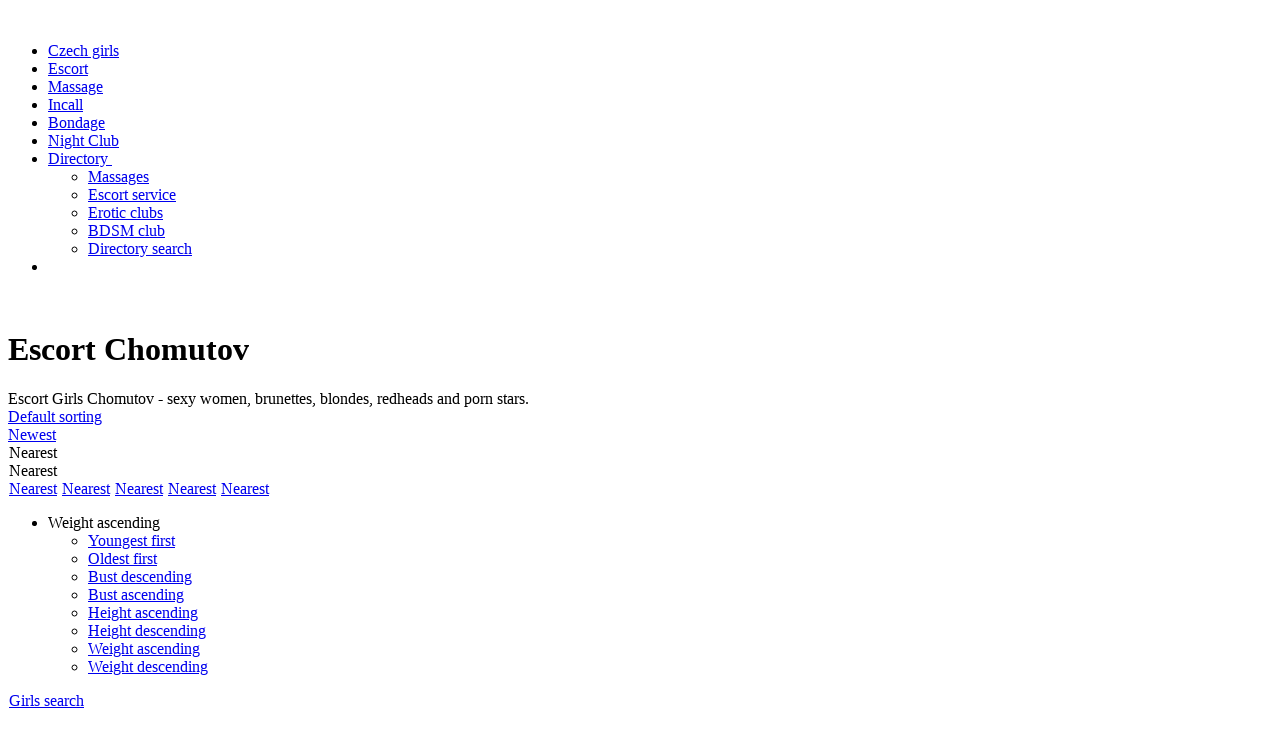

--- FILE ---
content_type: text/html; charset=windows-1250
request_url: https://escort-praha.com/escort?Ava=2&SLoc=chomutov&Order=Wei
body_size: 4887
content:
<!DOCTYPE HTML>
<html lang="en">
<head>
 <title>Escort Chomutov - escort girls, sexy women, strippers, prostitutes | escort praha</title>
 <link rel="apple-touch-icon-precomposed" href="/apple-touch-icon.png" />
 <link rel="stylesheet" type="text/css" href="/css/core.css" />
 <link rel="stylesheet" type="text/css" href="/css/desktop.css" />
 <meta http-equiv="Content-Type" content="text/html; charset=windows-1250" />
 <meta name="format-detection" content="telephone=no">
 <meta property="og:title" content="Escort Chomutov - escort girls, sexy women, strippers, prostitutes" />
 <meta property="og:type" content="website" />
 <meta property="og:url" content="http://escort-praha.com/escort/chomutov" />
 <meta property="og:image" content="http://escort-praha.com/img/escortcz.png" />
 <meta property="og:site_name" content="Escort online"/>
 <meta property="og:description" content="Escort Girls Chomutov - sexy women, brunettes, blondes, redheads and porn stars." />  
 <meta name="description" content="Escort Girls Chomutov - sexy women, brunettes, blondes, redheads and porn stars." />
 <meta name="keywords" content="escort, escort online, escort-praha.com, escorts, escort praha, escort prague, sex, girls, praha, prague" />
 <link rel="canonical" href="https://escort-praha.com/escort/chomutov" />
 <script type="text/javascript" src="/js/common.js"></script>
 <script type="text/javascript" src="/js/geo.js"></script>
 <script type="text/javascript">
 function jup(e)
  {
   if (self.pageYOffset>110)
    {
     document.getElementById('topbar').className="minimized";
    } else
    {
     document.getElementById('topbar').className="default";
    }
  }
  window.onscroll=jup;
 </script>
</head>
<body>
<div id="topbar" class="default">
<div id="top" class="cf">
 <div id="logo"><a href="/" title="Escort online - Czech and Prague escorts, incall, clubs, nightlife"><img src="/img/escort-online.png" alt="Czech and Prague escorts, incall, clubs, nightlife" /></a></div>
 <ul id="nav">
    <li><a href="/czech_sexy_girls" title="Czech girls" class="n_girls">Czech girls</a></li>
    <li><a href="/escort" title="Escort" class="n_escort sel">Escort</a></li>
    <li><a href="/erotic_massage" title="Massage" class="n_massage">Massage</a></li>
    <li><a href="/incall_sexy_women" title="Incall" class="n_incall">Incall</a></li>
    <li><a href="/bondage" title="Bondage" class="n_bondage">Bondage</a></li>
    <li><a href="/hot_girls_club" title="Night Club" class="n_club">Night Club</a></li>
    <li>
     <a href="/directory" class="drop" title="Directory">Directory <img src="/img/ico_arrow.png" alt="" /></a>
      <ul>
       
       <li><a href="/erotic_massages_salon" title="Massages">Massages</a></li>
       <li><a href="/escort_service" title="Escort service">Escort service</a></li>
       <li><a href="/erotic_clubs" title="Erotic clubs">Erotic clubs</a></li>
       <li><a href="/bdsm_club" title="BDSM club">BDSM club</a></li>
      
       <li><a href="/directory_search" title="Directory search">Directory search</a></li>
      </ul>
     </li>
   <li class="search"><a href="/search" ><img src="/img/ico_search.png" alt="" /></a></li>
  </ul>
 </div><!-- / top -->
</div><!-- / topbar -->


<div id="wrap" class="cf">
 <div id="main" class="cf">

    <div id="header">
 <img src="/img/eol.png" alt="" />
 <h1>Escort Chomutov</h1>
 <div class="description">Escort Girls Chomutov - sexy women, brunettes, blondes, redheads and porn stars.</div>
</div>




<div id="bar" class="cf">
 <div id="sort" class="cf">
 	<div class="tab"><a href="/escort?Ava=2&amp;SLoc=chomutov" >Default sorting</a></div>
  <div class="tab"><a href="/escort?Ava=2&amp;SLoc=chomutov&amp;Order=RegD" >Newest</a></div>
 </div>

 <div id="geo">
  <div class="tab">
   <div class="load" data-geo-behavior="hide"><img src="/img/geo_detecting.gif" alt="" />Nearest</div>
   <div class="geo detecting" data-geo-behavior="hide,obtaining-showblock"><img src="/img/geo_detecting.gif" alt="" />Nearest</div>
   <a href="/escort?Ava=2&amp;SLoc=chomutov&amp;Order=Geo" class="geo" data-geo-behavior="hide,ok-showblock+href"><img src="/img/geo_found.png" alt="" />Nearest</a>
   <a href="/escort?Ava=2&amp;SLoc=chomutov&amp;Order=Geo" class="geo" data-geo-behavior="hide,cache-showblock+href"><img src="/img/geo_cached.png" alt="" />Nearest</a>
   <a href="/" onclick="alert('You location was not successfully determined at this moment. There may be several reasons - localization timeout, location settings, wi-fi proximity, weak or non existent GPS signal etc. Should the problem persist, you can disable location services for this site entirely.');return false" class="geo ko" data-geo-behavior="hide,ko-showblock"><img src="/img/geo_ko.png" alt="" />Nearest</a>
   <a href="/" onclick="alert('Location services for this site are disabled in your browser settings. If you want to use sorting by distance, please remove blocking location services for this site.');return false" class="geo denied" data-geo-behavior="hide,denied-showblock"><img src="/img/geo_denied.png" alt="" />Nearest</a>
   <a href="/" onclick="alert('Your device or browser does not support location services. Sorting by distance is unavailable.');return false" class="geo disabled" data-geo-behavior="hide,nogeo-showblock"><img src="/img/geo_disabled.png" alt="" />Nearest</a>
  </div>
 </div>

 <div id="order">
 	<div class="tab">
	<ul>
	 <li><div class="sel">Weight ascending</div>		<ul>
		 <li><a href="/escort?Ava=2&amp;SLoc=chomutov&amp;Order=Age" >Youngest first</a></li>
	   <li><a href="/escort?Ava=2&amp;SLoc=chomutov&amp;Order=AgeD" >Oldest first</a></li>
	   <li><a href="/escort?Ava=2&amp;SLoc=chomutov&amp;Order=BreD" >Bust descending</a></li>
	   <li><a href="/escort?Ava=2&amp;SLoc=chomutov&amp;Order=Bre" >Bust ascending</a></li>
     <li><a href="/escort?Ava=2&amp;SLoc=chomutov&amp;Order=Hei" >Height ascending</a></li>
     <li><a href="/escort?Ava=2&amp;SLoc=chomutov&amp;Order=HeiD" >Height descending</a></li>
     <li><a href="/escort?Ava=2&amp;SLoc=chomutov&amp;Order=Wei" class="sel">Weight ascending</a></li>
     <li><a href="/escort?Ava=2&amp;SLoc=chomutov&amp;Order=WeiD" >Weight descending</a></li>
	  </ul>
	 </li>
  </ul>
 </div>
 </div>

 <div class="r">
  <div><a href="/search" title="Girls search"><img src="/img/ico_search.png" alt="" />Girls search</a></div>
 </div>	
	
</div>	
<div id="girls" class="cf">

 <div class="it">
 	
 	
   <a href="/371910-escort-chomutov-veronika" title="Escort Chomutov - Veronika" class="sheet">
   		 <div class="asp"><img src="/img/portrait.png" alt="" class="rat" />
        <div class="are"><img src="/subjects/0323/032396/i01.jpg" alt="" class="w100" /></div>
        <div class="o_name">Veronika</div>
        <div class="o_phone"><img src="/img/ico_phone_on.png" alt="" /></div>
 		    <div class="slider">
 		 	   <div class="o_escort"><img src="/img/symbol_escort_on.png" alt="" /></div> 		 	   22 years<br />
 		 	   165 cm<br />
 		 	   50 kg<br />
 		 	   Bust size 2<br />
 		 	   Black hair<br />
 		 	   Registered 8.8.2018 		 	  </div>
     	 </div>
   	</a>

   	<div class="foot">
   		                     <p>50 kg</p>              

   		<a href="/czech_sexy_girls/chomutov" title="Czech girls Chomutov">Chomutov</a>
   	</div>



    </div>

 <div class="it">
 	
 	
   <a href="/520431-escort-chomutov-roxy" title="Escort Chomutov - Roxy" class="sheet">
   		 <div class="asp"><img src="/img/portrait.png" alt="" class="rat" />
        <div class="are"><img src="/subjects/0330/033072/i01.jpg" alt="" class="w100" /></div>
        <div class="o_name">Roxy</div>
        <div class="o_phone"><img src="/img/ico_phone_on.png" alt="" /></div>
 		    <div class="slider">
 		 	   <div class="o_escort"><img src="/img/symbol_escort_on.png" alt="" /></div> 		 	   22 years<br />
 		 	   163 cm<br />
 		 	   53 kg<br />
 		 	   Bust size 3<br />
 		 	   Blonde hair<br />
 		 	   Registered 31.10.2018 		 	  </div>
     	 </div>
   	</a>

   	<div class="foot">
   		                     <p>53 kg</p>              

   		<a href="/czech_sexy_girls/chomutov" title="Czech girls Chomutov">Chomutov</a>
   	</div>



    </div>

 <div class="it">
 	
 	
   <a href="/977546-escort-chomutov-kleopara" title="Escort Chomutov - Kleopara" class="sheet">
   		 <div class="asp"><img src="/img/portrait.png" alt="" class="rat" />
        <div class="are"><img src="/subjects/0318/031839/i01.jpg" alt="" class="w100" /></div>
        <div class="o_name">Kleopara</div>
        <div class="o_phone"><img src="/img/ico_phone_on.png" alt="" /></div>
 		    <div class="slider">
 		 	   <div class="o_escort"><img src="/img/symbol_escort_on.png" alt="" /></div> 		 	   28 years<br />
 		 	   175 cm<br />
 		 	   55 kg<br />
 		 	   Bust size 3<br />
 		 	   Brown hair<br />
 		 	   Registered 6.6.2018 		 	  </div>
     	 </div>
   	</a>

   	<div class="foot">
   		                     <p>55 kg</p>              

   		<a href="/czech_sexy_girls/chomutov" title="Czech girls Chomutov">Chomutov</a>
   	</div>



    </div>

 <div class="it">
 	
 	
   <a href="/402245-escort-chomutov-nella" title="Escort Chomutov - Nella" class="sheet">
   		 <div class="asp"><img src="/img/portrait.png" alt="" class="rat" />
        <div class="are"><img src="/subjects/0323/032397/i01.jpg" alt="" class="w100" /></div>
        <div class="o_name">Nella</div>
        <div class="o_phone"><img src="/img/ico_phone_on.png" alt="" /></div>
 		    <div class="slider">
 		 	   <div class="o_escort"><img src="/img/symbol_escort_on.png" alt="" /></div> 		 	   20 years<br />
 		 	   170 cm<br />
 		 	   55 kg<br />
 		 	   Bust size 2<br />
 		 	   Black hair<br />
 		 	   Registered 8.8.2018 		 	  </div>
     	 </div>
   	</a>

   	<div class="foot">
   		                     <p>55 kg</p>              

   		<a href="/czech_sexy_girls/chomutov" title="Czech girls Chomutov">Chomutov</a>
   	</div>



    </div>
</div><div id="seekbar" class="cf">
 <div id="counts">	
  <b>4</b> girls  
  from Chomutov  
 </div>	

 	

  
</div><!-- //seekbar -->

   <div id="cities">
 <a href="/escort" >Entire Czech Republic</a>
 
 <a href="/escort/brno"  title="Escort - Brno">Brno</a>
 <a href="/escort/chomutov" class="sel" title="Escort - Chomutov">Chomutov</a>
 <a href="/escort/ceske_budejovice"  title="Escort - České Budějovice">České Budějovice</a>
 <a href="/escort/jablonec_nad_nisou"  title="Escort - Jablonec nad Nisou">Jablonec nad Nisou</a>
 <a href="/escort/karlovy_vary"  title="Escort - Karlovy Vary">Karlovy Vary</a>
 <a href="/escort/kladno"  title="Escort - Kladno">Kladno</a>
 <a href="/escort/kromeriz"  title="Escort - Kroměříž">Kroměříž</a>
 <a href="/escort/liberec"  title="Escort - Liberec">Liberec</a>
 <a href="/escort/louny"  title="Escort - Louny">Louny</a>
 <a href="/escort/melnik"  title="Escort - Mělník">Mělník</a>
 <a href="/escort/mikulov"  title="Escort - Mikulov">Mikulov</a>
 <a href="/escort/mlada_boleslav"  title="Escort - Mladá Boleslav">Mladá Boleslav</a>
 <a href="/escort/most"  title="Escort - Most">Most</a>
 <a href="/escort/olomouc"  title="Escort - Olomouc">Olomouc</a>
 <a href="/escort/ostrava"  title="Escort - Ostrava">Ostrava</a>
 <a href="/escort/otrokovice"  title="Escort - Otrokovice">Otrokovice</a>
 <a href="/escort/plzen"  title="Escort - Plzeň">Plzeň</a>
 <a href="/escort/praha"  title="Escort - Praha">Praha</a>
 <a href="/escort/praha_1"  title="Escort - Praha 1">Praha 1</a>
 <a href="/escort/praha_10"  title="Escort - Praha 10">Praha 10</a>
 <a href="/escort/praha_2"  title="Escort - Praha 2">Praha 2</a>
 <a href="/escort/praha_3"  title="Escort - Praha 3">Praha 3</a>
 <a href="/escort/praha_4"  title="Escort - Praha 4">Praha 4</a>
 <a href="/escort/praha_5"  title="Escort - Praha 5">Praha 5</a>
 <a href="/escort/praha_6"  title="Escort - Praha 6">Praha 6</a>
 <a href="/escort/praha_7"  title="Escort - Praha 7">Praha 7</a>
 <a href="/escort/praha_8"  title="Escort - Praha 8">Praha 8</a>
 <a href="/escort/praha_9"  title="Escort - Praha 9">Praha 9</a>
 <a href="/escort/prostejov"  title="Escort - Prostějov">Prostějov</a>
 <a href="/escort/rudna_u_prahy"  title="Escort - Rudná u  Prahy">Rudná u  Prahy</a>
 <a href="/escort/smidary"  title="Escort - Smidary">Smidary</a>
 <a href="/escort/strakonice"  title="Escort - Strakonice">Strakonice</a>
 <a href="/escort/zlin"  title="Escort - Zlín">Zlín</a></div>  </div><!-- / main -->


  <div id="bottom" >
   <div id="cont">
    <div id="bt" class="cf">
 	
   <div class="bt">
   	<div class="asp"><img src="/img/bt.png" alt="" class="rat" />
     <div class="are"><img src="/img/various/bt_01.png" alt="" class="w100" />
 		    <div class="bt_note"><h2>Escort girls</h2>The largest database of czech escort girls in one place. Filter the girls according to your tastes, show one of the sort options and make your call. The escort girl arrives to your private place or hotel. Prague is a city full of famous erotic, night clubs, sexy girls, and a large number of escort girls.</div>
     </div>
   </div>

  </div>
   
   <div class="bt">
   	<div class="asp"><img src="/img/bt.png" alt="" class="rat" />
     <div class="are"><img src="/img/various/bt_02.png" alt="" class="w100" />
 		    <div class="bt_note"><h2>Escorts Prague</h2>You have a business meeting or you're in a hotel room alone? There is nothing easier than to choose from many women with real photos. Prague escort women come to you wherever you want to fulfill all your erotic dreams. Use our search to find a girl, that is right for you - just enter the desired parameters and your dreams come true in reality.</div>
     </div>
   </div>

  </div>
    </div><!-- / bottom -->
     <div id="links" class="cf">
   <div>
   	<h2>Czech girls</h2>
   	<a href="/escort/praha" title="Escort Praha">Escort Praha</a>
   	<a href="/erotic_massage" title="Massage">Massage</a>
   	<a href="/incall_sexy_women" title="Incall">Incall</a>
   	<a href="/bondage" title="Bondage">Bondage</a>
   	<a href="/hot_girls_club" title="Night Club">Night Club</a>
   </div>

   <div>
   	<h2>Directory</h2>
  	<a href="/escort_service" title="Escort service">Escort service</a>
  	<a href="/incalls" title="Incalls">Incalls</a>
  	<a href="/erotic_clubs" title="Erotic clubs">Erotic clubs</a>
  	<a href="/erotic_massages_salon" title="Massages">Massages</a>
  	<a href="/bdsm_club" title="BDSM club">BDSM club</a>
   </div>

   <div>
	  <h2>Escort guides</h2>
   	<a href="/escort_guide" title="Escort guide">Escort guide</a>
   	<a href="/incall_guide" title="Incall guide">Incall guide</a>
   	<a href="/club_guide" title="Club guide">Club guide</a>
   	<a href="/geolocation" title="Geolocation">Geolocation</a>
   	<a href="/app" title="Android application">Android application</a>

   </div>

   <div>
   	<h2>Punter links</h2>
   	SEX.cz
   	mapy.sex.cz   	Agama seznamka
   	Sally.cz
   </div>


  </div>

  <div id="disclaimer" class="cf">
  <img src="/img/escort-online.png" alt="" />



  Escort online does not provide, arrange for or otherwise faciliate any of the services advertised on this site! Unauthorized use of any part of this site without express and written permission is strictly prohibited. All persons listed at this server are of legal age.
  </div>


 <div id="foot" class="cf">
 	<div class="l">
 	 &copy; <strong>Escort online</strong>. All rights reserved.  </div>

  <div class="r">
  	Advertise on Escort online
  </div>
 </div>

  </div>

      <div id="lang">
   EscortChomutov na SEX.cz
  </div>
  
 </div><!-- / bottom -->




</div><!-- / wrap -->






<!-- Piwik -->
<script type="text/javascript"> 
  var _paq = _paq || [];
  _paq.push(['trackPageView']);
  _paq.push(['enableLinkTracking']);
  (function() {
    var u=(("https:" == document.location.protocol) ? "https" : "http") + "://dot.banner.cz/";
    _paq.push(['setTrackerUrl', u+'piwik.php']);
    _paq.push(['setSiteId', 1]);
    var d=document, g=d.createElement('script'), s=d.getElementsByTagName('script')[0]; g.type='text/javascript';
    g.defer=true; g.async=true; g.src=u+'piwik.js'; s.parentNode.insertBefore(g,s);
  })();

</script>
<noscript><p><img src="//dot.banner.cz/piwik.php?idsite=1" class="nb" alt="" /></p></noscript>
<!-- Piwik -->


<br />
<div style="width: 468px; margin: 0 auto">
  <a href="https://escort-praha.com/1" style="display: block; text-align: center;">1</a><br />

	<a title="https://onlinepillsrxno.com/" href="https://onlinepillsrxno.com/?aff_id=32" align="center" target="_blank">
  <img class="img" alt="https://onlinepillsrxno.com/?aff_id=32" src="https://okshanghaiescort.com/wp-content/uploads/2022/11/images.jpg" border="0" />
</a>

<br />
<a href="https://escortnews.eu/?urls=id009" title="https://escortnews.eu"  style="margin: 0 auto"><img alt="https://escortnews.eu" src="https://static.escortnews.eu/250x200.gif" style="height: 200px; width: 250px; margin: 0 auto" /></a><br /><br />
<a href="https://pornheli.com/" target="_blank" title="https://pornheli.com/"><img src="http://escorts-of-australia.com/a" style="height: 63px; width: 386px; margin: 0 auto" /></a><br />  
<a href="https://www.escortnews.com" title="Escorts near me" target="_blank"><img src="https://static.escortnews.com/new/banners-2021/468x60.gif" alt="Escort Girls near me"></a><br />
<a href="https://pornheli.com/" title="Porn Sites List"><img style="width:468px;height:60px;" src="https://pornheli.com/media/468-60.jpg" alt="Porn Sites"></a><br />
  


  
<a href="https://escorthub.org/" style="display: block; text-align: center;" title="https://escorthub.org/"><img src="https://escorthub.org/wp-content/uploads/2023/08/escorthub123.png" style="height: 60px; width: 250px;" /></a><br />   
<a href="https://escorthub.org/escorts-from/germany/" style="display: block; text-align: center;" title="Escort Germany"><img src="https://escorthub.org/wp-content/uploads/2023/08/escorthub123.png" style="height: 60px; width: 250px;" /></a> 
<a href="https://escorthub.org/escorts-from/germany/" style="display: block; text-align: center;">Escort Germany</a><br />
<a href="https://escortnews.eu/russian-escorts" title="Russian escort"><img src="https://static.escortnews.eu/468x60.gif" style="height:60px;width:468px;" alt="Russian Escort Girls"></a><br /><br />
<a href="https://escortnews.eu/escorts/Italy/Milan.html" title="Escort Milan"><img src="https://static.escortnews.eu/468x60.gif" style="height:60px;width:468px;" /></a><br />  
<a href="https://escortnews.eu/escorts/Italy/Milan.html" style="display: block; text-align: center;">Escort Milan</a><br />
  


  
<a href="https://www.topescort.com" target="_blank" title="Topescort"><img style="width:468px;height:60px;" src="https://cdn.topescort.com/static/bn/ftixpf2h6s.gif"></a><br />
<a href="https://www.escortnearme.com" target="_blank" title="Escort Near Me"><img style="width: 468px; height: 60px;" src="https://cdn.escortnearme.com/static/bn/boc581t1zv.jpg" alt="Escort Near Me"></a><br />
<a href="https://www.topshemales.com" title="Top Shemales Escort" target="_blank"><img src="https://static.topshemales.com/trans/234x60.gif" alt="Top Shemales"></a><br />
<a href="https://www.sexjobs.pl/en/warsaw" target="_blank" title="Escort Warsaw"><img style="width:468px;height:60px;" src="https://cdn.sexjobs.pl/static/bn/pb8j6kuo1t.gif"></a><br /></div>

<script defer src="https://static.cloudflareinsights.com/beacon.min.js/vcd15cbe7772f49c399c6a5babf22c1241717689176015" integrity="sha512-ZpsOmlRQV6y907TI0dKBHq9Md29nnaEIPlkf84rnaERnq6zvWvPUqr2ft8M1aS28oN72PdrCzSjY4U6VaAw1EQ==" data-cf-beacon='{"version":"2024.11.0","token":"252d8bdef15a449d9ba86662e668946e","r":1,"server_timing":{"name":{"cfCacheStatus":true,"cfEdge":true,"cfExtPri":true,"cfL4":true,"cfOrigin":true,"cfSpeedBrain":true},"location_startswith":null}}' crossorigin="anonymous"></script>
</body>
</html>